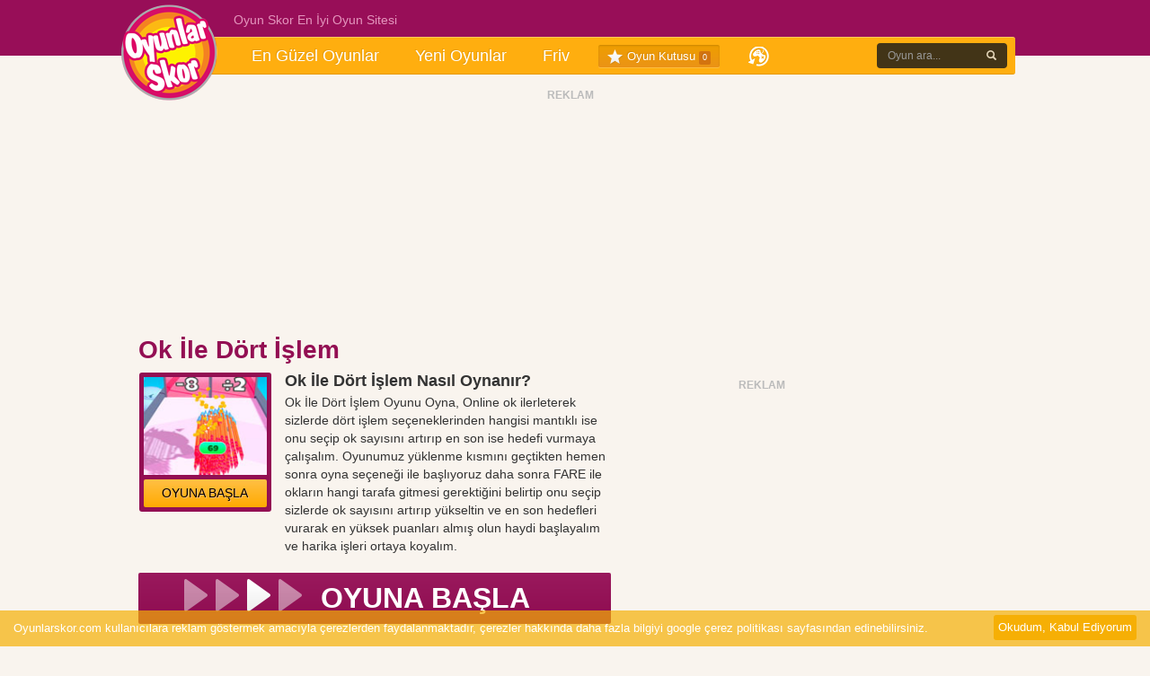

--- FILE ---
content_type: text/html; charset=UTF-8
request_url: https://www.oyunlarskor.com/ok-ile-dort-islem.htm
body_size: 7892
content:
<!DOCTYPE html>
<html lang=tr>
<head>
<meta http-equiv="Content-Type" content="text/html; charset=UTF-8"/>
<base href="https://www.oyunlarskor.com/">
<link rel="stylesheet" href="https://www.oyunlarskor.com/template/site/css/owl.carousel.min.css">
<link rel="stylesheet" href="https://www.oyunlarskor.com/template/site/css/owl.theme.default.min.css">
<link rel="stylesheet" type="text/css" href="https://www.oyunlarskor.com/template/site/style.css?v=1768848649" media="screen" />

<link rel="stylesheet" type="text/css" href="https://www.oyunlarskor.com/template/assets/jquery.rateyo.css?v=1768848649" media="screen" />
<link rel="pingback" href="https://www.oyunlarskor.com/xmlrpc.php" />
<link rel="alternate" type="application/rss+xml" title=" RSS Feed" href="" />
<title>Ok İle Dört İşlem Oyunu Oyna - OYUN SKOR</title>
<meta name="description" content="Ok İle Dört İşlem Oyunu Oyna, Online ok ilerleterek sizlerde dört işlem seçeneklerinden hangisi mantıklı ise onu seçip ok sayısını artırıp en son ise hedefi vurmaya çalışalım.">
<meta name="keywords" content="Ok İle Dört İşlem, ok ile toplama çıkarma, ok macerası, ok ,ilerletme">
<meta name="viewport" content="width=device-width initial-scale=1.0 maximum-scale=1.0 user-scalable=yes" />
<meta name="google-site-verification" content="i9n5Y9lrmfHeUptiPJbARTaJStYa9ZNM9tWp7YkYodQ"/>
<meta property="og:image" content="https://www.oyunlarskor.com/image/upload/ok-ilerletme.jpg" />
<link rel="stylesheet" href="https://www.oyunlarskor.com/template/site/bootstrap/css/bootstrap.min.css">
<link rel="stylesheet" href="https://www.oyunlarskor.com/template/site/css/font-awesome.min.css">
<link type="text/css" rel="stylesheet" href="https://www.oyunlarskor.com/template/site/css/jquery.mmenu.all.css" />
<link rel="shortcut icon" href="https://www.oyunlarskor.com/template/site/images/favicon.png"/>
<script type="text/javascript" async>!function(e,t){a=e.createElement("script"),m=e.getElementsByTagName("script")[0],a.async=1,a.src=t,m.parentNode.insertBefore(a,m)}(document,"https://universal.wgplayer.com/tag/?lh="+window.location.hostname+"&wp="+window.location.pathname+"&ws="+window.location.search);</script>
<style>
.en_ust, .header {background:#980e58;}
.page_header, .page_header_menu ul li a {color:#e495bd;}
.page_header_menu ul li a {color:#e495bd !important;}
.page_header_menu ul li a:hover {color:#e8a4c6 !important;}
.arkaplan {background:#930f53}
.ilan_tahtasi {position:relative;top:15px;width:970px;height:280px;}
.ilan_tahtasi1 {position:relative;top:15px;width:970px;height:280px;}
.sol_reklam {position:absolute;left:-175px;top:280px;}
.sag_reklam {position:absolute;right:-175px;top:280px;}
@media screen and (max-width: 1280px) {
  .sag_reklam {
    margin-right: 17px;
  }
}
.btn-basla {background:#99185c;}
.btn-basla:hover {background:#a61a63;}
.bolum_baslik, h1.baslik {color:#930F53;}
@media (max-width:1044px){
	#reklam_ust{
		display:none;
	}
	}
.mobilapk{
padding:5px;
text-align: center;
}

@media only screen and (min-width: 1044px) {
.mobilapk{
display:none;
}
}
	


</style>

    
<link rel="canonical" href="https://www.oyunlarskor.com/ok-ile-dort-islem.htm"/>

<script type="application/ld+json">
{
  "@context": "https://schema.org",
  "@type": "Organization",
  "name": "Oyunlar Skor",
  "url": "https://www.oyunlarskor.com/",
  "logo": "https://www.oyunlarskor.com/image/logo.png",
  "sameAs": [
    "https://www.facebook.com/OyunlarSkorCom/",
    "https://tr.pinterest.com/oyunlarskorcom/"
	"https://www.youtube.com/channel/UCZ7S86kpr6A_jgOCsxm0e_A"
  ]
}
</script>
</head>
<body onresize="listenResize();">

<div id="fb-root"></div>
<script>(function(d, s, id) {
  var js, fjs = d.getElementsByTagName(s)[0];
  if (d.getElementById(id)) return;
  js = d.createElement(s); js.id = id;
  js.src = "//connect.facebook.net/tr_TR/sdk.js#xfbml=1&version=v2.5";
  fjs.parentNode.insertBefore(js, fjs);
}(document, 'script', 'facebook-jssdk'));</script>


<div class="en_ust visible-sm visible-md visible-lg"></div>




<div class="container visible-md visible-lg">
	<div class="ust_menu">
		<ul class="header_menu">
			<li><a href="https://www.oyunlarskor.com/en-guzel-oyunlar">En Güzel Oyunlar</a></li>
			<li><a href="https://www.oyunlarskor.com/yeni-oyunlar">Yeni Oyunlar</a></li>
			<li><a href="https://www.oyunlarskor.com/kategori/friv">Friv</a></li>
		
			<li class="game-box clickmenu">
					<a href="javascript:;"><i class="icon-box"></i> Oyun Kutusu <span class="count">0</span></a>

					<div class="drop">
						<div class="has-scrollbar">
							<ul class="inner scrollContent" tabindex="0" style="right: -17px;">
						<div class="pane">
													<center>Oyun Kutusu Boş</center>
											</div></ul></div>
					</div>
				</li>
				<li class="history" style="padding: 0px;">
					<a href="/sonoynadiklarim" style="padding-bottom: 0px; padding-top: 0px; margin-top: 10px;"><i class="icon-history" style="background-position: -38px -250px; width: 24px; height: 25px;"></i></a>
				</li>

		</ul>
		<div class="clearfix"></div>
		<a href="https://www.oyunlarskor.com/" title="Oyunlar skor">
			<div class="logo" alt="Oyunlar skor" style="background:url(https://www.oyunlarskor.com//image/logo.png) center center no-repeat;"></div>
		</a>
	<div class="page_header"><p>Oyun Skor En İyi Oyun Sitesi</p></div>
	<div class="page_header_menu">
		<ul class="en_ust_menu">
		</ul>
	</div>
	<div class="ara">
	  <form method="get" action="https://www.oyunlarskor.com/" autocomplete="on">
		<div>
			<div class="input-group stylish-input-group">
				<input  type="text" name="s" class="form-control" size="10" placeholder="Oyun ara..." required="required">
				<span class="input-group-addon">
					<button type="submit" value="Ara">
						<span class="glyphicon glyphicon-search"></span>
					</button>
				</span>
			</div>
		</div>
	  </form>
	</div>
	</div>
</div>
<div class="visible-xs visible-sm">


	<div class="header" style="padding:10px 0 !important;">
	
		<div class="container">
			<div class="row">
				<!-- Mobil Menü Başladı -->
				
			<!-- Mobil Menü Başladı -->
            <div class="col-xs-47">
			<div class="btn-group">
  <button style="        background-color: #e8e8e800;
    border: none;
    top: 10px;" type="button" class="btn btn-danger dropdown-toggle" data-toggle="dropdown" aria-haspopup="true" aria-expanded="false">
  <i class="fa fa-bars"></i>
  </button>

  
<script>$(".nav-mobile, .overlay").click(function(e){e.preventDefault();$(".menu-kategori-container").toggleClass("expand");$("body").toggleClass("noscroll");$(".overlay").toggle()});</script>
  <div class="dropdown-menu">
  <div class="menu-kategori-container" style="   position: fixed;
    width: 78%;
    margin-top: -6px;
    overflow-y: scroll;
    height: calc(100% - 60px);
    /* border: 1px solid gray;">
                            <ul id="menu-kategori" class="sol_menu_alt">
                                                                <li><a title="2 Kişilik " href="https://www.oyunlarskor.com/kategori/2-kisilik-oyunlar">2 Kişilik </a></li>
                                                              <li><a title="3D " href="https://www.oyunlarskor.com/kategori/3d-oyunlari">3D </a></li>
                                                              <li><a title="Ameliyat " href="https://www.oyunlarskor.com/kategori/ameliyat-oyunlari">Ameliyat </a></li>
                                                              <li><a title="Araba " href="https://www.oyunlarskor.com/kategori/araba-oyunlari">Araba </a></li>
                                                              <li><a title="Barbie " href="https://www.oyunlarskor.com/kategori/barbie-oyunlari">Barbie </a></li>
                                                              <li><a title="Basketbol " href="https://www.oyunlarskor.com/kategori/basketbol-oyunlari">Basketbol </a></li>
                                                              <li><a title="Bebek " href="https://www.oyunlarskor.com/kategori/bebek-oyunlari">Bebek </a></li>
                                                              <li><a title="Beceri " href="https://www.oyunlarskor.com/kategori/beceri-oyunlari">Beceri </a></li>
                                                              <li><a title="Ben 10 " href="https://www.oyunlarskor.com/kategori/ben-10-oyunlari">Ben 10 </a></li>
                                                              <li><a title="Boyama " href="https://www.oyunlarskor.com/kategori/boyama-oyunlari">Boyama </a></li>
                                                              <li><a title="Bulmaca " href="https://www.oyunlarskor.com/kategori/bulmaca-oyunlari">Bulmaca </a></li>
                                                              <li><a title="Çizgi Film " href="https://www.oyunlarskor.com/kategori/cizgi-film-oyunlari">Çizgi Film </a></li>
                                                              <li><a title="Çocuk " href="https://www.oyunlarskor.com/kategori/cocuk-oyunlari">Çocuk </a></li>
                                                              <li><a title="Dövüş " href="https://www.oyunlarskor.com/kategori/dovus-oyunlari">Dövüş </a></li>
                                                              <li><a title="Eğitici " href="https://www.oyunlarskor.com/kategori/egitici-oyunlar">Eğitici </a></li>
                                                              <li><a title="Eğlenceli " href="https://www.oyunlarskor.com/kategori/eglenceli-oyunlar">Eğlenceli </a></li>
                                                              <li><a title="Friv" href="https://www.oyunlarskor.com/kategori/friv">Friv</a></li>
                                                              <li><a title="Futbol " href="https://www.oyunlarskor.com/kategori/futbol-oyunlari">Futbol </a></li>
                                                              <li><a title="Giydirme " href="https://www.oyunlarskor.com/kategori/giydirme-oyunlari">Giydirme </a></li>
                                                              <li><a title="Hayvan " href="https://www.oyunlarskor.com/kategori/hayvan-oyunlari">Hayvan </a></li>
                                                              <li><a title="Kız " href="https://www.oyunlarskor.com/kategori/kiz-oyunlari">Kız </a></li>
                                                              <li><a title="Macera " href="https://www.oyunlarskor.com/kategori/macera-oyunlari">Macera </a></li>
                                                              <li><a title="Minecraft " href="https://www.oyunlarskor.com/kategori/minecraft-oyunlari">Minecraft </a></li>
                                                              <li><a title="Motor " href="https://www.oyunlarskor.com/kategori/motor-oyunlari">Motor </a></li>
                                                              <li><a title="Nişan " href="https://www.oyunlarskor.com/kategori/nisan-oyunlari">Nişan </a></li>
                                                              <li><a title="Online " href="https://www.oyunlarskor.com/kategori/online-oyunlar">Online </a></li>
                                                              <li><a title="Savaş " href="https://www.oyunlarskor.com/kategori/savas-oyunlari">Savaş </a></li>
                                                              <li><a title="Silah " href="https://www.oyunlarskor.com/kategori/silah-oyunlari">Silah </a></li>
                                                              <li><a title="Spor " href="https://www.oyunlarskor.com/kategori/spor-oyunlari">Spor </a></li>
                                                              <li><a title="Yemek " href="https://www.oyunlarskor.com/kategori/yemek-oyunlari">Yemek </a></li>
                                                              <li><a title="Zeka " href="https://www.oyunlarskor.com/kategori/zeka-oyunlari">Zeka </a></li>
                                                              <li><a title="Zombi " href="https://www.oyunlarskor.com/kategori/zombi-oyunlari">Zombi </a></li>
                                                          </ul>
						</div>
  </div>
  <a href="https://www.oyunlarskor.com/" title="Oyunlar skor">
	  <div class="logo">

	  <img style="width: 70px;" src="https://www.oyunlarskor.com//image/logo.png" alt="Oyunlar Skor"/>
  
	  </div>
	  </a>
		
</div>
</div>

<div class="col-xs-10 text-right">
		
<button type="button" style="    background-color: #e8e8e800;
	border: none;
	top: 10px;" class="btn btn-primary" data-toggle="modal" data-target="#exampleModal">
<i class="fa fa-search"></i>
</button>
</div>
<div class="modal fade" id="exampleModal" tabindex="-1" role="dialog" aria-labelledby="exampleModalLabel" aria-hidden="true">
  <div class="modal-dialog" role="document">
    <div class="modal-content">
	  <form method="get" action="https://www.oyunlarskor.com/" autocomplete="on">
		<div>
			<div class="input-group stylish-input-group">
				<input  type="text" name="s" class="form-control" size="10" placeholder="Oyun ara..." required="required">
				<span class="input-group-addon">
					<button type="submit" value="Ara">
						<span class="glyphicon glyphicon-search"></span>
					</button>
				</span>
			</div>
		</div>
	  </form>
    </div>
  </div>
</div>
				<!-- Mobil Menü Başladı -->
			</div>
		</div>
	</div>
</div>


<div class="ustmobil hidden-sm hidden-lg" style="margin-top: 25px; float: left; width: 100%; margin-bottom: 10px;">
	<script async src="//pagead2.googlesyndication.com/pagead/js/adsbygoogle.js"></script>
	<!-- oyunlarskor-esnek- -->
	<ins class="adsbygoogle"
	     style="display:block"
	     data-ad-client="ca-pub-1825165158100545"
	     data-ad-slot="4238779131"
	     data-ad-format="auto"
	     data-full-width-responsive="true"></ins>
	<script>
	(adsbygoogle = window.adsbygoogle || []).push({});
	</script>
</div>
<div class="container visible-md visible-lg">
	<div class="site_kapsa">
	<div class="sol_reklam" id="gizlesol">
	<div class="reklam text-center" style="margin-top:30px;">
	
<script async src="https://pagead2.googlesyndication.com/pagead/js/adsbygoogle.js"></script>
<!-- oyunlarskor-sol -->
<ins class="adsbygoogle"
     style="display:inline-block;width:160px;height:600px"
     data-ad-client="ca-pub-1825165158100545"
     data-ad-slot="8945872330"></ins>
<script>
     (adsbygoogle = window.adsbygoogle || []).push({});
</script>
		</div>
	</div>
	<div class="sag_reklam" id="gizle">
	<div class="reklam text-center" style="margin-top:30px;">
	<div class="baslik" style="margin-bottom:3px;">REKLAM</div>
<script async src="https://pagead2.googlesyndication.com/pagead/js/adsbygoogle.js"></script>
<!-- oyunlarskor-sag -->
<ins class="adsbygoogle"
     style="display:inline-block;width:160px;height:600px"
     data-ad-client="ca-pub-1825165158100545"
     data-ad-slot="8750431211"></ins>
<script>
     (adsbygoogle = window.adsbygoogle || []).push({});
</script>
	</div>
	</div>
	</div>
</div>
<div class="container">
<div id="reklam_ust">
<div class="ilan_tahtasi1">
<div class="reklam text-center">
<div class="baslik mobilg" style="margin-bottom:3px;">REKLAM</div>
<script async src="https://pagead2.googlesyndication.com/pagead/js/adsbygoogle.js"></script>
<!-- oyunlarskor-oynat-ilan -->
<ins class="adsbygoogle"
     style="display:inline-block;width:970px;height:250px"
     data-ad-client="ca-pub-1825165158100545"
     data-ad-slot="9207275252"></ins>
<script>
(adsbygoogle = window.adsbygoogle || []).push({});
</script>
</div>
</div>
</div>
<div class="singlebosluk"></div>

<div class="row">
<div class="col-md-52">
<div class="row">
<div class="col-md-38" style="margin-top:-16px !important;padding:0 10px;">
<h1 class="baslik">Ok İle Dört İşlem</h1>

<div class="clearfix mb10"></div>



    

<div class="row">
<div class="col-md-18">
<div class="arkaplan br3">
<img src="https://www.oyunlarskor.com/image/upload/ok-ilerletme.jpg" class="img-responsive" width="137" height="309" style="margin-bottom:5px;"/>
<a href="https://www.oyunlarskor.com/?play=16689" class="btn btn-default btn-basla2 btn-block btn-sm">OYUNA BAŞLA</a>
</div>



		
</div>

<div class="col-md-42 bilgi"><h2 class="altbaslik">Ok İle Dört İşlem Nasıl Oynanır?</h2>
<div class="puan"></div>
<p>Ok İle Dört İşlem Oyunu Oyna, Online ok ilerleterek sizlerde dört işlem seçeneklerinden hangisi mantıklı ise onu seçip ok sayısını artırıp en son ise hedefi vurmaya çalışalım. Oyunumuz yüklenme kısmını geçtikten hemen sonra oyna seçeneği ile başlıyoruz daha sonra FARE ile okların hangi tarafa gitmesi gerektiğini belirtip onu seçip sizlerde ok sayısını artırıp yükseltin ve en son hedefleri vurarak en yüksek puanları almış olun haydi başlayalım ve harika işleri ortaya koyalım.&nbsp;<br></p></div>
</div>
<div class="clearfix mb10"></div>

<a href="https://www.oyunlarskor.com/?play=16689" rel="nofollow" class="start-game">
  

    <div class="oklar"> 
    <i class="arw active"></i>
    <i class="arw"></i>
    <i class="arw"></i>
    <i class="arw last"></i></div>
    <div class="oklar1"> 
    <i class="arw"></i>
    <i class="arw"></i></div>
    OYUNA BAŞLA
</a>

<div class="row">
<div class="col-md-40 col-md-offset-10">
<div class="reklam text-center" style="margin-top:30px;">
<div class="baslik" style="margin-bottom:3px;">REKLAM</div>
<script async src="//pagead2.googlesyndication.com/pagead/js/adsbygoogle.js"></script>
<!-- oyunlarskor-oynat -->
<ins class="adsbygoogle"
     style="display:block"
     data-ad-client="ca-pub-1825165158100545"
     data-ad-slot="5680456883"
     data-ad-format="auto"
     data-full-width-responsive="true"></ins>
<script>
(adsbygoogle = window.adsbygoogle || []).push({});
</script>
</div>
</div>
</div>

<div class="etiketler mt10"><!-- etiketler --></div>
</div>


<div class="col-md-22">
<div class="reklamx" style="margin-top:10px;">
<div class="reklam text-center" style="margin-top:30px;">

<div class="baslik" style="margin-bottom:3px;">REKLAM</div>
<script async src="https://pagead2.googlesyndication.com/pagead/js/adsbygoogle.js"></script>
<!-- oyunlarskor-300-600 -->
<ins class="adsbygoogle"
     style="display:inline-block;width:300px;height:600px"
     data-ad-client="ca-pub-1825165158100545"
     data-ad-slot="8818521075"></ins>
<script>
     (adsbygoogle = window.adsbygoogle || []).push({});
</script>
</div>
</div>
<div class="bolum_baslik">BENZER OYUNLAR</div>
<div class="son_oynananlar" style="height:220px !important;">

<div class="row">
	<div class="col-md-20 col-sm-20 col-xs-20">

	<a href="https://www.oyunlarskor.com/ok-ile-dort-islem.htm" title="Ok İle Dört İşlem">
		<div class="liste-benzer" style="margin-bottom:10px;">
			<img src="https://www.oyunlarskor.com/image/upload/ok-ilerletme.jpg" width="76" height="67"  class="img-responsive" alt="Ok İle Dört İşlem" />
			<a href="https://www.oyunlarskor.com/ok-ile-dort-islem.htm" title="Ok İle Dört İşlem"><h3>Ok İle Dört İşlem</h3></a>
		</div>
	</a>

</div>
<div class="col-md-20 col-sm-20 col-xs-20">

	<a href="https://www.oyunlarskor.com/among-us-ok-savasi.htm" title="Among Us Ok Savaşı">
		<div class="liste-benzer" style="margin-bottom:10px;">
			<img src="https://www.oyunlarskor.com/image/upload/among-us-ok-savasi.jpg" width="76" height="67"  class="img-responsive" alt="Among Us Ok Savaşı" />
			<a href="https://www.oyunlarskor.com/among-us-ok-savasi.htm" title="Among Us Ok Savaşı"><h3>Among Us Ok Savaşı</h3></a>
		</div>
	</a>

</div>
<div class="col-md-20 col-sm-20 col-xs-20">

	<a href="https://www.oyunlarskor.com/arrow-fest.htm" title="Arrow Fest">
		<div class="liste-benzer" style="margin-bottom:10px;">
			<img src="https://www.oyunlarskor.com/image/upload/arowfest.png" width="76" height="67"  class="img-responsive" alt="Arrow Fest" />
			<a href="https://www.oyunlarskor.com/arrow-fest.htm" title="Arrow Fest"><h3>Arrow Fest</h3></a>
		</div>
	</a>

</div>
<div class="col-md-20 col-sm-20 col-xs-20">

	<a href="https://www.oyunlarskor.com/okla-savasma.htm" title="Okla Savaşma">
		<div class="liste-benzer" style="margin-bottom:10px;">
			<img src="https://www.oyunlarskor.com/image/upload/okla-savas.jpg" width="76" height="67"  class="img-responsive" alt="Okla Savaşma" />
			<a href="https://www.oyunlarskor.com/okla-savasma.htm" title="Okla Savaşma"><h3>Okla Savaşma</h3></a>
		</div>
	</a>

</div>
<div class="col-md-20 col-sm-20 col-xs-20">

	<a href="https://www.oyunlarskor.com/ok-savasi.htm" title="Ok Savaşı">
		<div class="liste-benzer" style="margin-bottom:10px;">
			<img src="https://www.oyunlarskor.com/image/upload/ok-savasi.jpg" width="76" height="67"  class="img-responsive" alt="Ok Savaşı" />
			<a href="https://www.oyunlarskor.com/ok-savasi.htm" title="Ok Savaşı"><h3>Ok Savaşı</h3></a>
		</div>
	</a>

</div>
<div class="col-md-20 col-sm-20 col-xs-20">

	<a href="https://www.oyunlarskor.com/narrowone.htm" title="Narrow.one">
		<div class="liste-benzer" style="margin-bottom:10px;">
			<img src="https://www.oyunlarskor.com/image/upload/arrow-one.jpg" width="76" height="67"  class="img-responsive" alt="Narrow.one" />
			<a href="https://www.oyunlarskor.com/narrowone.htm" title="Narrow.one"><h3>Narrow.one</h3></a>
		</div>
	</a>

</div>
</div>
</div>

<div class="fb-page" data-href="" data-small-header="false" data-adapt-container-width="true" data-hide-cover="false" data-show-facepile="true" data-show-posts="false"></div>

</div>
</div><!-- row -->

</div>

</div>
</div>
<script>
	         document.getElementById("gizle").style.display="none";
</script>
<script>
	         document.getElementById("gizlesol").style.display="none";
</script><div class="footer page-footer mobilg">
	<div class="container">
		<div class="row">
			<div class="col-md-12">
				<div class="baslik">ÇOK OYNANANLAR</div>
				<ul>
										<li><a href="https://www.oyunlarskor.com/birtersbirduz.htm" title="Bir Ters Bir Düz">Bir Ters Bir Düz</a></li>
										<li><a href="https://www.oyunlarskor.com/ben10macera2.htm" title="Ben 10 Macera 2">Ben 10 Macera 2</a></li>
										<li><a href="https://www.oyunlarskor.com/gladyator2.htm" title="Gladyatör 2">Gladyatör 2</a></li>
										<li><a href="https://www.oyunlarskor.com/hill-racing-challenge.htm" title="Hill Racing Challenge">Hill Racing Challenge</a></li>
										<li><a href="https://www.oyunlarskor.com/akilli-cay-bardagi.htm" title="Akıllı Çay Bardağı">Akıllı Çay Bardağı</a></li>
										<li><a href="https://www.oyunlarskor.com/topukkirmaca.htm" title="Topuk Kırmaca">Topuk Kırmaca</a></li>
									</ul>
			</div>
			<div class="clearfix mb10 visible-xs"></div>
			<div class="col-md-12">
				<div class="baslik">YENİ EKLENENLER</div>
				<ul>
										<li><a href="https://www.oyunlarskor.com/2-kisilik-sprunki.htm" title="2 Kişilik Sprunki">2 Kişilik Sprunki</a></li>
										<li><a href="https://www.oyunlarskor.com/cop-adam-parkuru.htm" title="Çöp Adam Parkuru">Çöp Adam Parkuru</a></li>
										<li><a href="https://www.oyunlarskor.com/tank-arena-steel-battle.htm" title="Tank Arena Steel Battle">Tank Arena Steel Battle</a></li>
										<li><a href="https://www.oyunlarskor.com/ates-kutusu.htm" title="ATEŞ KUTUSU">ATEŞ KUTUSU</a></li>
										<li><a href="https://www.oyunlarskor.com/ruya-esleme-mutlulugu.htm" title="Rüya Eşleme Mutluluğu">Rüya Eşleme Mutluluğu</a></li>
										<li><a href="https://www.oyunlarskor.com/hotgear.htm" title="HotGear">HotGear</a></li>
									</ul>
			</div>
			<div class="clearfix mb10 visible-xs"></div>
			<div class="col-md-12">
				<div class="baslik">BİZİ TAKİP EDİN</div>
					<ul style="list-style-type:none !important;margin:0 !important;padding:0 !important;">
						<li><a href="" title="Facebook'ta beğen" target="_blank"><i class="fa fa-facebook"></i>Facebook'ta beğen</a></li>
						<li><a href="" title="Twitter'da takip et" target="_blank"><i class="fa fa-twitter"></i>Twitter'da takip et</a></li>
						<li><a href="" title="Çevrelerine ekle" target="_blank"><i class="fa fa-google-plus"></i>Çevrelerine ekle</a></li>
					</ul>
				</div>
				<div class="clearfix mb10 visible-xs"></div>
			<div class="col-md-24 bilgi">
					<ul class="links">
						<li><a href="https://www.oyunlarskor.com/iletisim.php" rel="nofollow">İletişim</a></li>
						<li><a href="https://www.oyunlarskor.com/iletisim.php" rel="nofollow">Yardım</a></li>
						<li class="rez"><a href="https://www.oyunlarskor.com/iletisim.php" rel="nofollow">Reklam</a></li>
						<li class="feedback"><a href="https://www.oyunlarskor.com/iletisim.php" class="ifancybox" rel="nofollow" data-fancybox-type="ajax">Hata Bildir</a></li>
					</ul>
				</div>
				<div class="clearfix mb15"></div>
				<div class="site-info">
					<div class="line"></div>
					
					<span>Copyright &copy; 2026 <a href="https://www.oyunlarskor.com/" title="oyunskor">Oyunlarskor.com</a> - Tüm hakları saklıdır.</span>
				</div>

				<div class="modal fade" id="ara" tabindex="-1" role="dialog" aria-labelledby="myModalLabel">
				  <div class="modal-dialog modal-sm" role="document">
				    <div class="modal-content">
				      <div class="modal-header">
				        <button type="button" class="close" data-dismiss="modal" aria-label="Close"><span aria-hidden="true">&times;</span></button>
				        <h4 class="modal-title" id="myModalLabel">Sitede Ara</h4>
				      </div>
						<form class="form-horizontal" action="" method="post">
				        <div class="modal-body">
						  <div class="form-group">
							<label for="inputEmail3" class="col-sm-20 control-label">Sitede Ara</label>
							<div class="col-sm-40">
							  <input type="text" class="form-control" name="s" placeholder="Ara" required>
							</div>
						  </div>
				      </div>
				      <div class="modal-footer">
				        <button type="button" class="btn btn-default" data-dismiss="modal">Kapat</button>
						<button type="submit" value="Ara" class="btn btn-primary" value="Kayıt Ol">Ara</button>
				      </div>
					  </form>

				    </div>
				  </div>
				</div>
			</div>
		</div>
	</div>
<div class="hide"></div>
<div class="mobilkapat">
<div id="cerez_kabul">
	<span>Oyunlarskor.com kullanıcılara reklam göstermek amacıyla çerezlerden faydalanmaktadır, çerezler hakkında daha fazla bilgiyi <a href="https://policies.google.com/technologies/cookies?hl=tr" target="_blank">google çerez politikası</a> sayfasından edinebilirsiniz. </span>
	<a class="cerezkabul">Okudum, Kabul Ediyorum</a>
</div>
						</div>
<div style="z-index: 9999;" class="modal" id="reportModal" tabindex="-1" role="dialog" aria-labelledby="myModalLabel">
	<div class="modal-dialog" role="document">
		<div class="modal-content">
			<div class="modal-header">
				<button type="button" class="close" data-dismiss="modal" aria-label="Close"><span aria-hidden="true">&times;</span></button>
				<h4 class="modal-title" id="myModalLabel">Sorun Bildir</h4>
			</div>
		<form id="reportForm" class="form-horizontal" action="" method="post">
			<input type="hidden" id="__report_id">
				<div class="modal-body">
			<div class="form-group">
			<label for="inputEmail3" class="col control-label">Sorun:</label>
			<div class="col">
				<textarea id="__problem" rows="5" class="form-control" placeholder="Sorunu bizim için açıklar mısınız?"></textarea>
			</div>
			</div>
			</div>
			<div class="modal-footer">
				<button type="button" class="btn btn-default" data-dismiss="modal">Kapat</button>
				<button type="submit" class="btn btn-primary">Gönder</button>
			</div>
		</form>

		</div>
	</div>
</div>
<script src="https://www.oyunlarskor.com/template/site/js/jquery-1.8.3.min.js"></script>
<script src="https://www.oyunlarskor.com/template/site/js/jquery-1.11.3.min.js"></script>
<script src="https://www.oyunlarskor.com/template/site/js/jquery.slides.min.js"></script>
<script src="https://www.oyunlarskor.com/template/site/js/owl.carousel.min.js"></script>
<script src="https://www.oyunlarskor.com/template/site/jquery.cookie.js"></script>
<script type="text/javascript" src="/template/site/js/jquery.mmenu.min.all.js"></script>
<script>
function cerezkontrol(){
	if($.cookie('oyunskorcokie') == 'kabul'){
		$('#cerez_kabul').css('display', 'none');
	} else {
		$('#cerez_kabul').css('display', 'block');
	}
}
$(document).on('click', '.cerezkabul', function(){
	$.cookie('oyunskorcokie', 'kabul', { expires: 10 });
	$('#cerez_kabul').css('display', 'none');
});


$(function(){
  cerezkontrol();
  $("#slides").slidesjs({
	width: 400,
	height: 210,
    navigation: {
    active: false,
    effect: "fade"
    },
    pagination: {
      active: true,
      effect: "fade"
    },
	play: {
      active: false,
      effect: "fade",
      interval: 5000,
      auto: true,
      swap: true,
      pauseOnHover: false,
      restartDelay: 2500
    },
effect: {
      slide: {
        speed: 200
      },
      fade: {
        speed: 300,
        crossfade: true
      }
    }
  });
});

$(function () {
  $('[data-toggle="tooltip"]').tooltip()
})

$("ul.sag-buton li:eq(0)").click(function() {
	$(".pop_rast").text("POPÜLER OYUNLAR");
});
$("ul.sag-buton li:eq(1)").click(function() {
	$(".pop_rast").text("RASTGELE OYUNLAR");
});

$("ul.tab-link-2 li a").click(function() {
	var x=$(this).text();
	$(".secyaz").text(x.toUpperCase());
});

$(function() {
	$('nav#menu').mmenu({
		extensions	: [ 'effect-slide-menu', 'pageshadow' ],
		counters	: true,
		navbar 		: {
			title		: 'KATEGORİLER'
		},

	});
});
$("a.btn-tamekran").click(function() {
	// $(".col-md-8").hide();
	// $(".paylas").hide();
	// $(".col-md-52").addClass("col-md-60");
	// $(".col-md-60").removeClass("col-md-52");
	// $(".play embed").attr("width","100%");
	// $(".play embed").attr("height","720");
	// $(".play").css("padding","0");
	// $(".play").css("height","auto");
	// $("a.btn-tamekran").hide();
});


$(document).ready(function(){
  $("#kategoripopuler").owlCarousel({
				  	margin: 0,
				  	nav    : true,
				  	navText : ['<i class="glyphicon glyphicon-menu-left"></i>', '<i class="glyphicon glyphicon-menu-right"></i>'],
				  	responsive : {
					    // breakpoint from 0 up
					    0 : {
					       items : 1
					    },
					    // breakpoint from 480 up
					    480 : {
					        items : 2
					    },
					    // breakpoint from 768 up
					    768 : {
					        items : 3
					    }
					}
				  });
});

   $(document).on('submit', '#commentform', function(e){
    e.preventDefault();
    var data = new FormData(this);

    $.ajax({
        type: 'POST',
        cache: false,
        contentType: false,
        processData: false,
        url: 'https://www.oyunlarskor.com/home/comment_attack',
        data: data,
        dataType: "jSon",
        success: function(r){
            if(r.status == 0){
                   alert(r.msg);
            }
            if(r.status == 1){
                alert(r.msg);
            }
        }
    });
    return false;
});


 $(document).on('click', '.kutuyaekle', function(e){
    e.preventDefault();
    var seourl = $(this).data('seourl');

    $.ajax({
        type: 'POST',
        url: 'https://www.oyunlarskor.com/home/addbox_attack',
        data: { seourl : seourl },
        dataType: "jSon",
        success: function(r){
            if(r.status == 0){
                   alert(r.msg);
            }
            if(r.status == 1){
            	$('.kutuyaekle').addClass('kutudancikar');
            	$('.kutuyaekle').attr('data-original-title','Oyun Kutumdan Çıkar'); //and that's it.
            	$('.kutuyaekle').addClass('btn-warning');
            	$('.kutuyaekle').removeClass('btn-default');
            	$('.kutuyaekle').removeClass('kutuyaekle');

                alert(r.msg);
            }
        }
    });
    return false;
});

 $(document).on('click', '.kutudancikar', function(e){
    e.preventDefault();
    var seourl = $(this).data('seourl');
    var sayfa = $(this).data('sayfa');
    $.ajax({
        type: 'POST',
        url: 'https://www.oyunlarskor.com/home/removebox_attack',
        data: { seourl : seourl },
        dataType: "jSon",
        success: function(r){
            if(r.status == 0){
                   alert(r.msg);
            }
            if(r.status == 1){
            	if(sayfa == 'liste'){
            		$('.oyun_'+seourl).remove();
            	} else {
            		$('.kutudancikar').addClass('kutuyaekle');
            	$('.kutudancikar').attr('data-original-title','Oyun Kutuma Ekle'); //and that's it.
            	$('.kutudancikar').addClass('btn-default');
            	$('.kutudancikar').removeClass('btn-warning');
            	$('.kutudancikar').removeClass('kutudancikar');
            	}


                alert(r.msg);
            }
        }
    });
    return false;
});
</script>
<script src="https://www.oyunlarskor.com/template/site/bootstrap/js/bootstrap.min.js"></script>
	<style>
	.bl1
	{
		font-size:16px;
		text-indent:-9999px;
		background-color:#444;
		display:block;
		float:left;
		width:100%;
	}
	.bl1 h3, .bl1 h4
	{

		float:left;
		width:auto;
		display:inline-block;

	}

</style>
<!-- Global site tag (gtag.js) - Google Analytics -->
<script async src="https://www.googletagmanager.com/gtag/js?id=UA-49337200-1"></script>
<script>
  window.dataLayer = window.dataLayer || [];
  function gtag(){dataLayer.push(arguments);}
  gtag('js', new Date());

  gtag('config', 'UA-49337200-1');
</script>
<script type="text/javascript">
     $(document).ready(function(){
 		setInterval(function(){ gameAnimate(); }, 250);
 		function gameAnimate(){
 			var activeArw = $('.start-game').find('.active');
            if(activeArw.hasClass('last')){
            	$('.arw').removeClass('active');
            	$('.start-game').find('.arw').first().addClass('active');
            } else {
            	activeArw.next().addClass('active');
            	activeArw.removeClass('active');
            }
 		}
    });
</script>

</body>
</html>


--- FILE ---
content_type: text/html; charset=utf-8
request_url: https://www.google.com/recaptcha/api2/aframe
body_size: 268
content:
<!DOCTYPE HTML><html><head><meta http-equiv="content-type" content="text/html; charset=UTF-8"></head><body><script nonce="F1a3FEWOZ1kKKdm1U_BFcA">/** Anti-fraud and anti-abuse applications only. See google.com/recaptcha */ try{var clients={'sodar':'https://pagead2.googlesyndication.com/pagead/sodar?'};window.addEventListener("message",function(a){try{if(a.source===window.parent){var b=JSON.parse(a.data);var c=clients[b['id']];if(c){var d=document.createElement('img');d.src=c+b['params']+'&rc='+(localStorage.getItem("rc::a")?sessionStorage.getItem("rc::b"):"");window.document.body.appendChild(d);sessionStorage.setItem("rc::e",parseInt(sessionStorage.getItem("rc::e")||0)+1);localStorage.setItem("rc::h",'1768864889155');}}}catch(b){}});window.parent.postMessage("_grecaptcha_ready", "*");}catch(b){}</script></body></html>